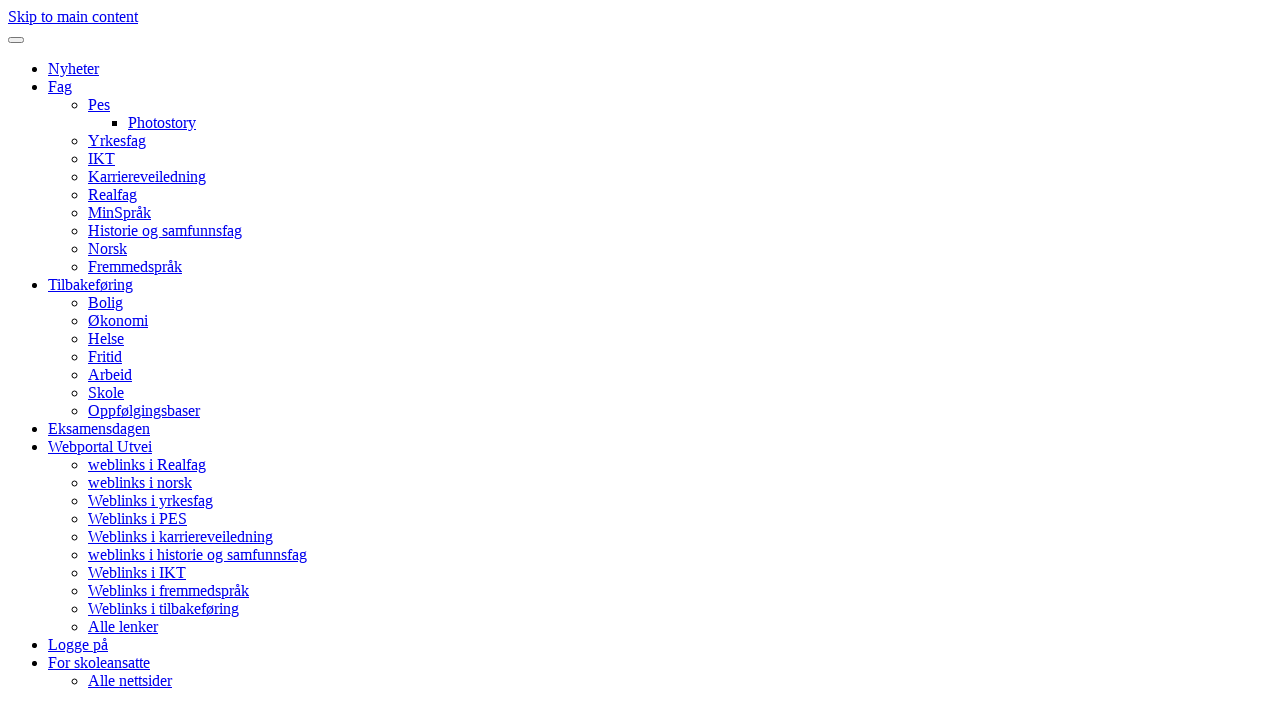

--- FILE ---
content_type: text/html; charset=utf-8
request_url: https://utvei.no/nyheter
body_size: 9553
content:
<!DOCTYPE html>
<html lang="en-gb" dir="ltr">
    <head>
        <meta name="viewport" content="width=device-width, initial-scale=1">
        <link rel="icon" href="/templates/yootheme/packages/theme-joomla/assets/images/favicon.png" sizes="any">
                <link rel="apple-touch-icon" href="/templates/yootheme/packages/theme-joomla/assets/images/apple-touch-icon.png">
        <meta charset="utf-8">
	<meta name="description" content="Utvei Portal for opplæring i kriminalomsorgen">
	<meta name="generator" content="Joomla! - Open Source Content Management">
	<title>Utvei - Nyheter</title>
	<link href="/nyheter?format=feed&amp;type=rss" rel="alternate" type="application/rss+xml" title="Utvei - Nyheter">
	<link href="/nyheter?format=feed&amp;type=atom" rel="alternate" type="application/atom+xml" title="Utvei - Nyheter">
	<link href="/favicon.ico" rel="icon" type="image/vnd.microsoft.icon">
<link href="/media/vendor/joomla-custom-elements/css/joomla-alert.min.css?0.4.1" rel="stylesheet">
	<link href="/media/system/css/joomla-fontawesome.min.css?4.5.33" rel="preload" as="style" onload="this.onload=null;this.rel='stylesheet'">
	<link href="/templates/yootheme/css/theme.21.css?1767775958" rel="stylesheet">
<script type="application/json" class="joomla-script-options new">{"joomla.jtext":{"ERROR":"Error","MESSAGE":"Message","NOTICE":"Notice","WARNING":"Warning","JCLOSE":"Close","JOK":"OK","JOPEN":"Open"},"system.paths":{"root":"","rootFull":"https:\/\/utvei.no\/","base":"","baseFull":"https:\/\/utvei.no\/"},"csrf.token":"8cb6296bad316fa1e67a90e6ae9b7bca"}</script>
	<script src="/media/system/js/core.min.js?a3d8f8"></script>
	<script src="/media/system/js/messages.min.js?9a4811" type="module"></script>
	<script src="/templates/yootheme/vendor/assets/uikit/dist/js/uikit.min.js?4.5.33"></script>
	<script src="/templates/yootheme/vendor/assets/uikit/dist/js/uikit-icons-horizon.min.js?4.5.33"></script>
	<script src="/templates/yootheme/js/theme.js?4.5.33"></script>
	<script src="/media/com_widgetkit/js/maps.js" defer></script>
	<script>window.yootheme ||= {}; var $theme = yootheme.theme = {"i18n":{"close":{"label":"Close"},"totop":{"label":"Back to top"},"marker":{"label":"Open"},"navbarToggleIcon":{"label":"Open Menu"},"paginationPrevious":{"label":"Previous page"},"paginationNext":{"label":"Next Page"},"searchIcon":{"toggle":"Open Search","submit":"Submit Search"},"slider":{"next":"Next slide","previous":"Previous slide","slideX":"Slide %s","slideLabel":"%s of %s"},"slideshow":{"next":"Next slide","previous":"Previous slide","slideX":"Slide %s","slideLabel":"%s of %s"},"lightboxPanel":{"next":"Next slide","previous":"Previous slide","slideLabel":"%s of %s","close":"Close"}}};</script>

    </head>
    <body class="">

        <div class="uk-hidden-visually uk-notification uk-notification-top-left uk-width-auto">
            <div class="uk-notification-message">
                <a href="#tm-main" class="uk-link-reset">Skip to main content</a>
            </div>
        </div>

        
        
        <div class="tm-page">

                        


<header class="tm-header-mobile uk-hidden@m">


    
        <div class="uk-navbar-container">

            <div class="uk-container uk-container-expand">
                <nav class="uk-navbar" uk-navbar="{&quot;align&quot;:&quot;left&quot;,&quot;container&quot;:&quot;.tm-header-mobile&quot;,&quot;boundary&quot;:&quot;.tm-header-mobile .uk-navbar-container&quot;}">

                    
                    
                                        <div class="uk-navbar-right">

                                                    
                        
                                                    <a uk-toggle href="#tm-dialog-mobile" class="uk-navbar-toggle">

        
        <div uk-navbar-toggle-icon></div>

        
    </a>
                        
                    </div>
                    
                </nav>
            </div>

        </div>

    



        <div id="tm-dialog-mobile" uk-offcanvas="container: true; overlay: true" mode="slide" flip>
        <div class="uk-offcanvas-bar uk-flex uk-flex-column">

                        <button class="uk-offcanvas-close uk-close-large" type="button" uk-close uk-toggle="cls: uk-close-large; mode: media; media: @s"></button>
            
                        <div class="uk-margin-auto-bottom">
                
<div class="uk-panel" id="module-menu-dialog-mobile">

    
    
<ul class="uk-nav uk-nav-default">
    
	<li class="item-118 uk-active"><a href="/nyheter">Nyheter</a></li>
	<li class="item-101 uk-parent"><a href="/">Fag</a>
	<ul class="uk-nav-sub">

		<li class="item-104 uk-parent"><a href="/fag/pes">Pes</a>
		<ul>

			<li class="item-125"><a href="/fag/pes/photostory">Photostory</a></li></ul></li>
		<li class="item-105"><a href="/fag/yrk">Yrkesfag</a></li>
		<li class="item-106"><a href="/fag/ikt">IKT</a></li>
		<li class="item-107"><a href="/fag/karriereveiledning">Karriereveiledning</a></li>
		<li class="item-109"><a href="/fag/real">Realfag</a></li>
		<li class="item-110"><a href="/fag/minsprak">MinSpråk</a></li>
		<li class="item-111"><a href="/fag/hist-samf">Historie og samfunnsfag</a></li>
		<li class="item-394"><a href="/fag/norsk">Norsk</a></li>
		<li class="item-395"><a href="/fag/fremmedsprak">Fremmedspråk</a></li></ul></li>
	<li class="item-102 uk-parent"><a href="/tilbakeforing">Tilbakeføring</a>
	<ul class="uk-nav-sub">

		<li class="item-112"><a href="/tilbakeforing/bolig">Bolig</a></li>
		<li class="item-113"><a href="/tilbakeforing/okonomi">Økonomi</a></li>
		<li class="item-114"><a href="/tilbakeforing/helse">Helse</a></li>
		<li class="item-115"><a href="/tilbakeforing/fritid">Fritid</a></li>
		<li class="item-116"><a href="/tilbakeforing/arbeid">Arbeid</a></li>
		<li class="item-117"><a href="/tilbakeforing/skole">Skole</a></li>
		<li class="item-237"><a href="/tilbakeforing/oppfolgingsbaser">Oppfølgingsbaser</a></li></ul></li>
	<li class="item-738"><a href="/eksamensdagen">Eksamensdagen</a></li>
	<li class="item-542 uk-parent"><a href="/digital-skole">Webportal Utvei</a>
	<ul class="uk-nav-sub">

		<li class="item-793"><a href="/digital-skole/weblinks-i-realfag?types[0]=20" target="_blank">weblinks i Realfag</a></li>
		<li class="item-794"><a href="/digital-skole/weblinks-i-norsk?types[0]=18">weblinks i norsk</a></li>
		<li class="item-795"><a href="/digital-skole/weblinks-i-yrkesfag?types[0]=18">Weblinks i yrkesfag</a></li>
		<li class="item-796"><a href="/digital-skole/weblinks-i-pes?types[0]=18">Weblinks i PES</a></li>
		<li class="item-797"><a href="/digital-skole/weblinks-i-karriereveiledning?types[0]=18">Weblinks i karriereveiledning</a></li>
		<li class="item-798"><a href="/digital-skole/weblinks-i-historie-og-samfunnsfag?types[0]=18">weblinks i historie og samfunnsfag</a></li>
		<li class="item-799"><a href="/digital-skole/weblinks-i-ikt?types[0]=18">Weblinks i IKT</a></li>
		<li class="item-800"><a href="/digital-skole/weblinks-i-fremmedsprak?types[0]=18">Weblinks i fremmedspråk</a></li>
		<li class="item-801"><a href="/digital-skole/weblinks-i-tilbakeforing?types[0]=18">Weblinks i tilbakeføring</a></li>
		<li class="item-752"><a href="/digital-skole/lenker" target="_blank">Alle lenker</a></li></ul></li>
	<li class="item-544"><a href="/logge-pa">Logge på</a></li>
	<li class="item-103 uk-parent"><a href="/skoleansatte">For skoleansatte</a>
	<ul class="uk-nav-sub">

		<li class="item-787"><a href="/skoleansatte/alle-nettsider">Alle nettsider</a></li></ul></li></ul>

</div>

            </div>
            
            
        </div>
    </div>
    
    
    

</header>




<header class="tm-header uk-visible@m">



    
        <div class="uk-navbar-container">

            <div class="uk-container">
                <nav class="uk-navbar" uk-navbar="{&quot;align&quot;:&quot;left&quot;,&quot;container&quot;:&quot;.tm-header&quot;,&quot;boundary&quot;:&quot;.tm-header .uk-navbar-container&quot;}">

                                        <div class="uk-navbar-left ">

                                                    
<div class="uk-navbar-item" id="module-103">

    
    
<div class="uk-margin-remove-last-child custom" ><p><a href="https://utvei.no/"><img src="/images/utvei_logo.png" alt=""></a></p></div>

</div>

                        
                        
                        
                    </div>
                    
                    
                                        <div class="uk-navbar-right">

                                                    
<ul class="uk-navbar-nav">
    
	<li class="item-118 uk-active"><a href="/nyheter">Nyheter</a></li>
	<li class="item-101 uk-parent"><a href="/">Fag</a>
	<div class="uk-drop uk-navbar-dropdown"><div><ul class="uk-nav uk-navbar-dropdown-nav">

		<li class="item-104 uk-parent"><a href="/fag/pes">Pes</a>
		<ul class="uk-nav-sub">

			<li class="item-125"><a href="/fag/pes/photostory">Photostory</a></li></ul></li>
		<li class="item-105"><a href="/fag/yrk">Yrkesfag</a></li>
		<li class="item-106"><a href="/fag/ikt">IKT</a></li>
		<li class="item-107"><a href="/fag/karriereveiledning">Karriereveiledning</a></li>
		<li class="item-109"><a href="/fag/real">Realfag</a></li>
		<li class="item-110"><a href="/fag/minsprak">MinSpråk</a></li>
		<li class="item-111"><a href="/fag/hist-samf">Historie og samfunnsfag</a></li>
		<li class="item-394"><a href="/fag/norsk">Norsk</a></li>
		<li class="item-395"><a href="/fag/fremmedsprak">Fremmedspråk</a></li></ul></div></div></li>
	<li class="item-102 uk-parent"><a href="/tilbakeforing">Tilbakeføring</a>
	<div class="uk-drop uk-navbar-dropdown"><div><ul class="uk-nav uk-navbar-dropdown-nav">

		<li class="item-112"><a href="/tilbakeforing/bolig">Bolig</a></li>
		<li class="item-113"><a href="/tilbakeforing/okonomi">Økonomi</a></li>
		<li class="item-114"><a href="/tilbakeforing/helse">Helse</a></li>
		<li class="item-115"><a href="/tilbakeforing/fritid">Fritid</a></li>
		<li class="item-116"><a href="/tilbakeforing/arbeid">Arbeid</a></li>
		<li class="item-117"><a href="/tilbakeforing/skole">Skole</a></li>
		<li class="item-237"><a href="/tilbakeforing/oppfolgingsbaser">Oppfølgingsbaser</a></li></ul></div></div></li>
	<li class="item-738"><a href="/eksamensdagen">Eksamensdagen</a></li>
	<li class="item-542 uk-parent"><a href="/digital-skole">Webportal Utvei</a>
	<div class="uk-drop uk-navbar-dropdown"><div><ul class="uk-nav uk-navbar-dropdown-nav">

		<li class="item-793"><a href="/digital-skole/weblinks-i-realfag?types[0]=20" target="_blank">weblinks i Realfag</a></li>
		<li class="item-794"><a href="/digital-skole/weblinks-i-norsk?types[0]=18">weblinks i norsk</a></li>
		<li class="item-795"><a href="/digital-skole/weblinks-i-yrkesfag?types[0]=18">Weblinks i yrkesfag</a></li>
		<li class="item-796"><a href="/digital-skole/weblinks-i-pes?types[0]=18">Weblinks i PES</a></li>
		<li class="item-797"><a href="/digital-skole/weblinks-i-karriereveiledning?types[0]=18">Weblinks i karriereveiledning</a></li>
		<li class="item-798"><a href="/digital-skole/weblinks-i-historie-og-samfunnsfag?types[0]=18">weblinks i historie og samfunnsfag</a></li>
		<li class="item-799"><a href="/digital-skole/weblinks-i-ikt?types[0]=18">Weblinks i IKT</a></li>
		<li class="item-800"><a href="/digital-skole/weblinks-i-fremmedsprak?types[0]=18">Weblinks i fremmedspråk</a></li>
		<li class="item-801"><a href="/digital-skole/weblinks-i-tilbakeforing?types[0]=18">Weblinks i tilbakeføring</a></li>
		<li class="item-752"><a href="/digital-skole/lenker" target="_blank">Alle lenker</a></li></ul></div></div></li>
	<li class="item-544"><a href="/logge-pa">Logge på</a></li>
	<li class="item-103 uk-parent"><a href="/skoleansatte">For skoleansatte</a>
	<div class="uk-drop uk-navbar-dropdown"><div><ul class="uk-nav uk-navbar-dropdown-nav">

		<li class="item-787"><a href="/skoleansatte/alle-nettsider">Alle nettsider</a></li></ul></div></div></li></ul>

                        
                                                    
                        
                    </div>
                    
                </nav>
            </div>

        </div>

    







</header>

            
            

            <main id="tm-main"  class="tm-main uk-section uk-section-default" uk-height-viewport="expand: true">

                                <div class="uk-container">

                    
                            
                
                <div id="system-message-container" aria-live="polite"></div>

                <div  uk-grid class="uk-child-width-1-2@m">
                <div>
<article id="article-42" class="uk-article" data-permalink="https://utvei.no/skoleansatte/alle-nettsider" typeof="Article" vocab="https://schema.org/">

    <meta property="name" content="">
    <meta property="author" typeof="Person" content="Bent Dahle Hansen">
    <meta property="dateModified" content="2025-12-18T12:09:48+01:00">
    <meta property="datePublished" content="2025-10-15T11:02:12+02:00">
    <meta class="uk-margin-remove-adjacent" property="articleSection" content="Nyheter">

            
    
                        
        
        
        
        
        
                <div  class="uk-margin-medium-top" property="text">

            
                            <h3>Alle nettsider weblinks overskrift</h3>
<p>Her kommer en rask liste over alle tilrettelagte nettsider</p>
<p>
<ul class="uk-list uk-list-divider ">


    <li>

        
            
                <h3 class="uk-margin-remove"></h3>
            
        
    </li>


    <li>

                <a class="uk-display-block uk-link-muted" href="https://utvei.no/digital-skole/lenker">
        
                        <div class="uk-flex uk-flex-middle">
                <div class="uk-margin-right">
                    <img src="/images/ND.jpg" alt="Weblinks">                </div>
                <div class="uk-flex-1">
            
                <h3 class="uk-margin-remove">Weblinks</h3>
                            </div>
            </div>
            
                </a>
        
    </li>


</ul>
</p>
<p><ul class="weblinks">
        <li><div class="d-flex flex-wrap">
 <div class="col flex-sm-grow-1">
        <a href="https://www.agendaweb.org/" rel="follow">Agendaweb  </a>  </div>
        <div class="col flex-sm-grow-1"></div>             <div class="col  flex-sm-grow-1">
            <span class="badge bg-info float-md-end">367 Hits</span>
      </div>
                </div>
 </li>
            <li><div class="d-flex flex-wrap">
 <div class="col flex-sm-grow-1">
        <a href="https://www.arbeiderpartiet.no/" rel="follow">Arbeiderpartiet</a>  </div>
        <div class="col flex-sm-grow-1"></div>             <div class="col  flex-sm-grow-1">
            <span class="badge bg-info float-md-end">0 Hits</span>
      </div>
                </div>
 </li>
            <li><div class="d-flex flex-wrap">
 <div class="col flex-sm-grow-1">
        <a href="https://arbeidsplassen.nav.no/" rel="follow">Arbeidsplassen </a>  </div>
        <div class="col flex-sm-grow-1"></div>             <div class="col  flex-sm-grow-1">
            <span class="badge bg-info float-md-end">79 Hits</span>
      </div>
                </div>
 </li>
            <li><div class="d-flex flex-wrap">
 <div class="col flex-sm-grow-1">
        <a href="https://www.at.no/" rel="follow">AT</a>  </div>
        <div class="col flex-sm-grow-1"></div>             <div class="col  flex-sm-grow-1">
            <span class="badge bg-info float-md-end">375 Hits</span>
      </div>
                </div>
 </li>
            <li><div class="d-flex flex-wrap">
 <div class="col flex-sm-grow-1">
        <a href="https://app.bilfag.no/" rel="follow">Bilfag</a>  </div>
        <div class="col flex-sm-grow-1"></div>             <div class="col  flex-sm-grow-1">
            <span class="badge bg-info float-md-end">315 Hits</span>
      </div>
                </div>
 </li>
            <li><div class="d-flex flex-wrap">
 <div class="col flex-sm-grow-1">
        <a href="https://www.bioteknologiradet.no/" rel="follow">Bioteknologirådet</a>  </div>
        <div class="col flex-sm-grow-1"></div>             <div class="col  flex-sm-grow-1">
            <span class="badge bg-info float-md-end">57 Hits</span>
      </div>
                </div>
 </li>
            <li><div class="d-flex flex-wrap">
 <div class="col flex-sm-grow-1">
        <a href="https://www.britannica.com/" rel="follow">Britannica</a>  </div>
        <div class="col flex-sm-grow-1"></div>             <div class="col  flex-sm-grow-1">
            <span class="badge bg-info float-md-end">56 Hits</span>
      </div>
                </div>
 </li>
            <li><div class="d-flex flex-wrap">
 <div class="col flex-sm-grow-1">
        <a href="https://www.byggforsk.no" rel="follow">Byggforsk</a>  </div>
        <div class="col flex-sm-grow-1"></div>             <div class="col  flex-sm-grow-1">
            <span class="badge bg-info float-md-end">67 Hits</span>
      </div>
                </div>
 </li>
            <li><div class="d-flex flex-wrap">
 <div class="col flex-sm-grow-1">
        <a href="https://www.cambridgeenglish.org/learning-english/index.htm" rel="follow">Cambridge Dictionary</a>  </div>
        <div class="col flex-sm-grow-1"></div>             <div class="col  flex-sm-grow-1">
            <span class="badge bg-info float-md-end">94 Hits</span>
      </div>
                </div>
 </li>
            <li><div class="d-flex flex-wrap">
 <div class="col flex-sm-grow-1">
        <a href="https://campus.inkrement.no/b/SelfStudy" rel="follow">Campus Increment</a>  </div>
        <div class="col flex-sm-grow-1"></div>             <div class="col  flex-sm-grow-1">
            <span class="badge bg-info float-md-end">55 Hits</span>
      </div>
                </div>
 </li>
            <li><div class="d-flex flex-wrap">
 <div class="col flex-sm-grow-1">
        <a href="https://www.chordie.com/" rel="follow">Chordie</a>  </div>
        <div class="col flex-sm-grow-1"></div>             <div class="col  flex-sm-grow-1">
            <span class="badge bg-info float-md-end">54 Hits</span>
      </div>
                </div>
 </li>
            <li><div class="d-flex flex-wrap">
 <div class="col flex-sm-grow-1">
        <a href="https://www.coop.no/" rel="follow">Coop</a>  </div>
        <div class="col flex-sm-grow-1"></div>             <div class="col  flex-sm-grow-1">
            <span class="badge bg-info float-md-end">194 Hits</span>
      </div>
                </div>
 </li>
            <li><div class="d-flex flex-wrap">
 <div class="col flex-sm-grow-1">
        <a href="https://www.datatilsynet.no/" rel="follow">Datatilsynet</a>  </div>
        <div class="col flex-sm-grow-1"></div>             <div class="col  flex-sm-grow-1">
            <span class="badge bg-info float-md-end">80 Hits</span>
      </div>
                </div>
 </li>
            <li><div class="d-flex flex-wrap">
 <div class="col flex-sm-grow-1">
        <a href="https://dfo.no/" rel="follow">DFØ - Direktorat for forvaltning og økonomistyring</a>  </div>
        <div class="col flex-sm-grow-1"></div>             <div class="col  flex-sm-grow-1">
            <span class="badge bg-info float-md-end">436 Hits</span>
      </div>
                </div>
 </li>
            <li><div class="d-flex flex-wrap">
 <div class="col flex-sm-grow-1">
        <a href="https://www.dibk.no/" rel="follow">Direktoratet for byggkvalitet</a>  </div>
        <div class="col flex-sm-grow-1"></div>             <div class="col  flex-sm-grow-1">
            <span class="badge bg-info float-md-end">51 Hits</span>
      </div>
                </div>
 </li>
            <li><div class="d-flex flex-wrap">
 <div class="col flex-sm-grow-1">
        <a href="https://www.dsb.no/" rel="follow">Direktoratet for samfunnssikkerhet og beredskap</a>  </div>
        <div class="col flex-sm-grow-1"></div>             <div class="col  flex-sm-grow-1">
            <span class="badge bg-info float-md-end">53 Hits</span>
      </div>
                </div>
 </li>
            <li><div class="d-flex flex-wrap">
 <div class="col flex-sm-grow-1">
        <a href="https://distriktssenteret.no/" rel="follow">Distriktssenteret</a>  </div>
        <div class="col flex-sm-grow-1"></div>             <div class="col  flex-sm-grow-1">
            <span class="badge bg-info float-md-end">61 Hits</span>
      </div>
                </div>
 </li>
            <li><div class="d-flex flex-wrap">
 <div class="col flex-sm-grow-1">
        <a href="https://www.duolingo.com/" rel="follow">Duolingo (Uten pålogging)</a>  </div>
        <div class="col flex-sm-grow-1"></div>             <div class="col  flex-sm-grow-1">
            <span class="badge bg-info float-md-end">50 Hits</span>
      </div>
                </div>
 </li>
            <li><div class="d-flex flex-wrap">
 <div class="col flex-sm-grow-1">
        <a href="https://eduteach.es/" rel="follow">Eduteach</a>  </div>
        <div class="col flex-sm-grow-1"></div>             <div class="col  flex-sm-grow-1">
            <span class="badge bg-info float-md-end">50 Hits</span>
      </div>
                </div>
 </li>
            <li><div class="d-flex flex-wrap">
 <div class="col flex-sm-grow-1">
        <a href="https://www.elevkanalen.no/" rel="follow">Elevkanalen</a>  </div>
        <div class="col flex-sm-grow-1"></div>             <div class="col  flex-sm-grow-1">
            <span class="badge bg-info float-md-end">134 Hits</span>
      </div>
                </div>
 </li>
            <li><div class="d-flex flex-wrap">
 <div class="col flex-sm-grow-1">
        <a href="https://englishforeveryone.org/" rel="follow">English for everyone</a>  </div>
        <div class="col flex-sm-grow-1"></div>             <div class="col  flex-sm-grow-1">
            <span class="badge bg-info float-md-end">106 Hits</span>
      </div>
                </div>
 </li>
            <li><div class="d-flex flex-wrap">
 <div class="col flex-sm-grow-1">
        <a href="https://www.englishpage.com/" rel="follow">EnglishPage</a>  </div>
        <div class="col flex-sm-grow-1"></div>             <div class="col  flex-sm-grow-1">
            <span class="badge bg-info float-md-end">100 Hits</span>
      </div>
                </div>
 </li>
            <li><div class="d-flex flex-wrap">
 <div class="col flex-sm-grow-1">
        <a href="https://www.faktisk.no/" rel="follow">Faktisk</a>  </div>
        <div class="col flex-sm-grow-1"></div>             <div class="col  flex-sm-grow-1">
            <span class="badge bg-info float-md-end">45 Hits</span>
      </div>
                </div>
 </li>
            <li><div class="d-flex flex-wrap">
 <div class="col flex-sm-grow-1">
        <a href="https://www.felleskatalogen.no/" rel="follow">Felleskatalogen</a>  </div>
        <div class="col flex-sm-grow-1"></div>             <div class="col  flex-sm-grow-1">
            <span class="badge bg-info float-md-end">127 Hits</span>
      </div>
                </div>
 </li>
            <li><div class="d-flex flex-wrap">
 <div class="col flex-sm-grow-1">
        <a href="https://www.fn.no/" rel="follow">FN</a>  </div>
        <div class="col flex-sm-grow-1"></div>             <div class="col  flex-sm-grow-1">
            <span class="badge bg-info float-md-end">155 Hits</span>
      </div>
                </div>
 </li>
            <li><div class="d-flex flex-wrap">
 <div class="col flex-sm-grow-1">
        <a href="https://www.fhi.no/" rel="follow">Folkehelseinstituttet (FHI)</a>  </div>
        <div class="col flex-sm-grow-1"></div>             <div class="col  flex-sm-grow-1">
            <span class="badge bg-info float-md-end">44 Hits</span>
      </div>
                </div>
 </li>
            <li><div class="d-flex flex-wrap">
 <div class="col flex-sm-grow-1">
        <a href="https://www.folketsparti.no/" rel="follow">Folkets Parti</a>  </div>
        <div class="col flex-sm-grow-1"></div>             <div class="col  flex-sm-grow-1">
            <span class="badge bg-info float-md-end">0 Hits</span>
      </div>
                </div>
 </li>
            <li><div class="d-flex flex-wrap">
 <div class="col flex-sm-grow-1">
        <a href="https://www.forbrukertilsynet.no/" rel="follow">Forbrukertilsynet</a>  </div>
        <div class="col flex-sm-grow-1"></div>             <div class="col  flex-sm-grow-1">
            <span class="badge bg-info float-md-end">44 Hits</span>
      </div>
                </div>
 </li>
            <li><div class="d-flex flex-wrap">
 <div class="col flex-sm-grow-1">
        <a href="https://forskning.no/" rel="follow">Forskning.no</a>  </div>
        <div class="col flex-sm-grow-1"></div>             <div class="col  flex-sm-grow-1">
            <span class="badge bg-info float-md-end">61 Hits</span>
      </div>
                </div>
 </li>
            <li><div class="d-flex flex-wrap">
 <div class="col flex-sm-grow-1">
        <a href="https://www.ffi.no/" rel="follow">Forsvarets forskningsinstitutt FFI</a>  </div>
        <div class="col flex-sm-grow-1"></div>             <div class="col  flex-sm-grow-1">
            <span class="badge bg-info float-md-end">69 Hits</span>
      </div>
                </div>
 </li>
            <li><div class="d-flex flex-wrap">
 <div class="col flex-sm-grow-1">
        <a href="https://www.frp.no/" rel="follow">Fremskrittspartiet</a>  </div>
        <div class="col flex-sm-grow-1"></div>             <div class="col  flex-sm-grow-1">
            <span class="badge bg-info float-md-end">0 Hits</span>
      </div>
                </div>
 </li>
            <li><div class="d-flex flex-wrap">
 <div class="col flex-sm-grow-1">
        <a href="https://www.friidrett.no/" rel="follow">Friidrett</a>  </div>
        <div class="col flex-sm-grow-1"></div>             <div class="col  flex-sm-grow-1">
            <span class="badge bg-info float-md-end">165 Hits</span>
      </div>
                </div>
 </li>
            <li><div class="d-flex flex-wrap">
 <div class="col flex-sm-grow-1">
        <a href="https://www.gapminder.org/" rel="follow">Gapminder</a>  </div>
        <div class="col flex-sm-grow-1"></div>             <div class="col  flex-sm-grow-1">
            <span class="badge bg-info float-md-end">54 Hits</span>
      </div>
                </div>
 </li>
            <li><div class="d-flex flex-wrap">
 <div class="col flex-sm-grow-1">
        <a href="https://www.geogebra.org/" rel="follow">Geogebra</a>  </div>
        <div class="col flex-sm-grow-1"></div>             <div class="col  flex-sm-grow-1">
            <span class="badge bg-info float-md-end">47 Hits</span>
      </div>
                </div>
 </li>
            <li><div class="d-flex flex-wrap">
 <div class="col flex-sm-grow-1">
        <a href="https://gladkokken.no/" rel="follow">Gladkokken</a>  </div>
        <div class="col flex-sm-grow-1"></div>             <div class="col  flex-sm-grow-1">
            <span class="badge bg-info float-md-end">342 Hits</span>
      </div>
                </div>
 </li>
            <li><div class="d-flex flex-wrap">
 <div class="col flex-sm-grow-1">
        <a href="https://translate.google.com/" rel="follow">Google translate</a>  </div>
        <div class="col flex-sm-grow-1"></div>             <div class="col  flex-sm-grow-1">
            <span class="badge bg-info float-md-end">43 Hits</span>
      </div>
                </div>
 </li>
            <li><div class="d-flex flex-wrap">
 <div class="col flex-sm-grow-1">
        <a href="https://www.gronnefolk.no/" rel="follow">Grønne folk</a>  </div>
        <div class="col flex-sm-grow-1"></div>             <div class="col  flex-sm-grow-1">
            <span class="badge bg-info float-md-end">61 Hits</span>
      </div>
                </div>
 </li>
            <li><div class="d-flex flex-wrap">
 <div class="col flex-sm-grow-1">
        <a href="https://www.gruble.net/" rel="follow">Gruble</a>  </div>
        <div class="col flex-sm-grow-1"></div>             <div class="col  flex-sm-grow-1">
            <span class="badge bg-info float-md-end">45 Hits</span>
      </div>
                </div>
 </li>
            <li><div class="d-flex flex-wrap">
 <div class="col flex-sm-grow-1">
        <a href="https://www.helsedirektoratet.no/" rel="follow">Helsedirektoratet</a>  </div>
        <div class="col flex-sm-grow-1"></div>             <div class="col  flex-sm-grow-1">
            <span class="badge bg-info float-md-end">47 Hits</span>
      </div>
                </div>
 </li>
            <li><div class="d-flex flex-wrap">
 <div class="col flex-sm-grow-1">
        <a href="https://hkdir.no/" rel="follow">Hkdir - Grunnleggende ferdigheter</a>  </div>
        <div class="col flex-sm-grow-1"></div>             <div class="col  flex-sm-grow-1">
            <span class="badge bg-info float-md-end">46 Hits</span>
      </div>
                </div>
 </li>
            <li><div class="d-flex flex-wrap">
 <div class="col flex-sm-grow-1">
        <a href="https://hoyre.no/" rel="follow">Høyre</a>  </div>
        <div class="col flex-sm-grow-1"></div>             <div class="col  flex-sm-grow-1">
            <span class="badge bg-info float-md-end">0 Hits</span>
      </div>
                </div>
 </li>
            <li><div class="d-flex flex-wrap">
 <div class="col flex-sm-grow-1">
        <a href="https://www.husbanken.no/" rel="follow">Husbanken</a>  </div>
        <div class="col flex-sm-grow-1"></div>             <div class="col  flex-sm-grow-1">
            <span class="badge bg-info float-md-end">48 Hits</span>
      </div>
                </div>
 </li>
            <li><div class="d-flex flex-wrap">
 <div class="col flex-sm-grow-1">
        <a href="https://illvit.no/" rel="follow">Illustrert Vitenskap</a>  </div>
        <div class="col flex-sm-grow-1"></div>             <div class="col  flex-sm-grow-1">
            <span class="badge bg-info float-md-end">42 Hits</span>
      </div>
                </div>
 </li>
            <li><div class="d-flex flex-wrap">
 <div class="col flex-sm-grow-1">
        <a href="https://www.innovasjonnorge.no/" rel="follow">Innovasjon Norge</a>  </div>
        <div class="col flex-sm-grow-1"></div>             <div class="col  flex-sm-grow-1">
            <span class="badge bg-info float-md-end">41 Hits</span>
      </div>
                </div>
 </li>
            <li><div class="d-flex flex-wrap">
 <div class="col flex-sm-grow-1">
        <a href="https://www.imdi.no/" rel="follow">Integrerings- og mangfoldsdirektoratet</a>  </div>
        <div class="col flex-sm-grow-1"></div>             <div class="col  flex-sm-grow-1">
            <span class="badge bg-info float-md-end">52 Hits</span>
      </div>
                </div>
 </li>
            <li><div class="d-flex flex-wrap">
 <div class="col flex-sm-grow-1">
        <a href="https://iep.utm.edu/" rel="follow">Internet Encyclopedia of Philosophy, IEP</a>  </div>
        <div class="col flex-sm-grow-1"></div>             <div class="col  flex-sm-grow-1">
            <span class="badge bg-info float-md-end">41 Hits</span>
      </div>
                </div>
 </li>
            <li><div class="d-flex flex-wrap">
 <div class="col flex-sm-grow-1">
        <a href="https://islex.arnastofnun.is/" rel="follow">Islex</a>  </div>
        <div class="col flex-sm-grow-1"></div>             <div class="col  flex-sm-grow-1">
            <span class="badge bg-info float-md-end">42 Hits</span>
      </div>
                </div>
 </li>
            <li><div class="d-flex flex-wrap">
 <div class="col flex-sm-grow-1">
        <a href="https://www.karriereveiledning.no/" rel="follow">Karriereveiledning</a>  </div>
        <div class="col flex-sm-grow-1"></div>             <div class="col  flex-sm-grow-1">
            <span class="badge bg-info float-md-end">72 Hits</span>
      </div>
                </div>
 </li>
            <li><div class="d-flex flex-wrap">
 <div class="col flex-sm-grow-1">
        <a href="https://kildekompasset.no/" rel="follow">Kildekompasset </a>  </div>
        <div class="col flex-sm-grow-1"></div>             <div class="col  flex-sm-grow-1">
            <span class="badge bg-info float-md-end">16 Hits</span>
      </div>
                </div>
 </li>
            <li><div class="d-flex flex-wrap">
 <div class="col flex-sm-grow-1">
        <a href="https://www.klartale.no/" rel="follow">Klar tale</a>  </div>
        <div class="col flex-sm-grow-1"></div>             <div class="col  flex-sm-grow-1">
            <span class="badge bg-info float-md-end">16 Hits</span>
      </div>
                </div>
 </li>
            <li><div class="d-flex flex-wrap">
 <div class="col flex-sm-grow-1">
        <a href="https://www.kostholdsplanleggeren.no/" rel="follow">Kostholdsplanleggeren</a>  </div>
        <div class="col flex-sm-grow-1"></div>             <div class="col  flex-sm-grow-1">
            <span class="badge bg-info float-md-end">18 Hits</span>
      </div>
                </div>
 </li>
            <li><div class="d-flex flex-wrap">
 <div class="col flex-sm-grow-1">
        <a href="https://krf.no/" rel="follow">Kristelig Folkeparti</a>  </div>
        <div class="col flex-sm-grow-1"></div>             <div class="col  flex-sm-grow-1">
            <span class="badge bg-info float-md-end">0 Hits</span>
      </div>
                </div>
 </li>
            <li><div class="d-flex flex-wrap">
 <div class="col flex-sm-grow-1">
        <a href="https://krom.no" rel="follow">Krom - Norsk forening for Kriminalreform</a>  </div>
        <div class="col flex-sm-grow-1"></div>             <div class="col  flex-sm-grow-1">
            <span class="badge bg-info float-md-end">18 Hits</span>
      </div>
                </div>
 </li>
            <li><div class="d-flex flex-wrap">
 <div class="col flex-sm-grow-1">
        <a href="https://kystradio.e-learning.no/c/webexam/js/vhf/vhf.html" rel="follow">Kystradio e-Learning</a>  </div>
        <div class="col flex-sm-grow-1"></div>             <div class="col  flex-sm-grow-1">
            <span class="badge bg-info float-md-end">18 Hits</span>
      </div>
                </div>
 </li>
            <li><div class="d-flex flex-wrap">
 <div class="col flex-sm-grow-1">
        <a href="https://lastebil.no/Infobank/Faktabank/Ordliste" rel="follow">Lastebil ordliste</a>  </div>
        <div class="col flex-sm-grow-1"></div>             <div class="col  flex-sm-grow-1">
            <span class="badge bg-info float-md-end">16 Hits</span>
      </div>
                </div>
 </li>
            <li><div class="d-flex flex-wrap">
 <div class="col flex-sm-grow-1">
        <a href="https://dictionnaire.lerobert.com" rel="follow">Le Robert</a>  </div>
        <div class="col flex-sm-grow-1"></div>             <div class="col  flex-sm-grow-1">
            <span class="badge bg-info float-md-end">17 Hits</span>
      </div>
                </div>
 </li>
            <li><div class="d-flex flex-wrap">
 <div class="col flex-sm-grow-1">
        <a href="https://www.ntnu.edu/learnnow" rel="follow">LearnNow 1</a>  </div>
        <div class="col flex-sm-grow-1"></div>             <div class="col  flex-sm-grow-1">
            <span class="badge bg-info float-md-end">20 Hits</span>
      </div>
                </div>
 </li>
            <li><div class="d-flex flex-wrap">
 <div class="col flex-sm-grow-1">
        <a href="https://www.ntnu.edu/learnnow2-hs" rel="follow">LearnNow 2</a>  </div>
        <div class="col flex-sm-grow-1"></div>             <div class="col  flex-sm-grow-1">
            <span class="badge bg-info float-md-end">16 Hits</span>
      </div>
                </div>
 </li>
            <li><div class="d-flex flex-wrap">
 <div class="col flex-sm-grow-1">
        <a href="https://lexin.oslomet.no" rel="follow">LEXIN</a>  </div>
        <div class="col flex-sm-grow-1"></div>             <div class="col  flex-sm-grow-1">
            <span class="badge bg-info float-md-end">17 Hits</span>
      </div>
                </div>
 </li>
            <li><div class="d-flex flex-wrap">
 <div class="col flex-sm-grow-1">
        <a href="https://www.liberalistene.org/" rel="follow">Liberalistene</a>  </div>
        <div class="col flex-sm-grow-1"></div>             <div class="col  flex-sm-grow-1">
            <span class="badge bg-info float-md-end">0 Hits</span>
      </div>
                </div>
 </li>
            <li><div class="d-flex flex-wrap">
 <div class="col flex-sm-grow-1">
        <a href="https://ilmainensanakirja.fi" rel="follow">lmainensanakirja (finsk ordbok)</a>  </div>
        <div class="col flex-sm-grow-1"></div>             <div class="col  flex-sm-grow-1">
            <span class="badge bg-info float-md-end">17 Hits</span>
      </div>
                </div>
 </li>
            <li><div class="d-flex flex-wrap">
 <div class="col flex-sm-grow-1">
        <a href="https://www.loecsen.com/" rel="follow">Loecsen</a>  </div>
        <div class="col flex-sm-grow-1"></div>             <div class="col  flex-sm-grow-1">
            <span class="badge bg-info float-md-end">19 Hits</span>
      </div>
                </div>
 </li>
            <li><div class="d-flex flex-wrap">
 <div class="col flex-sm-grow-1">
        <a href="https://www.matematikk.org/" rel="follow">matematikk.org</a>  </div>
        <div class="col flex-sm-grow-1"></div>             <div class="col  flex-sm-grow-1">
            <span class="badge bg-info float-md-end">19 Hits</span>
      </div>
                </div>
 </li>
            <li><div class="d-flex flex-wrap">
 <div class="col flex-sm-grow-1">
        <a href="https://www.mathway.com/" rel="follow">Mathway</a>  </div>
        <div class="col flex-sm-grow-1"></div>             <div class="col  flex-sm-grow-1">
            <span class="badge bg-info float-md-end">17 Hits</span>
      </div>
                </div>
 </li>
            <li><div class="d-flex flex-wrap">
 <div class="col flex-sm-grow-1">
        <a href="https://www.matvaretabellen.no/" rel="follow">Matvaretabellen</a>  </div>
        <div class="col flex-sm-grow-1"></div>             <div class="col  flex-sm-grow-1">
            <span class="badge bg-info float-md-end">19 Hits</span>
      </div>
                </div>
 </li>
            <li><div class="d-flex flex-wrap">
 <div class="col flex-sm-grow-1">
        <a href="https://www.medietilsynet.no/" rel="follow">Medietilsynet</a>  </div>
        <div class="col flex-sm-grow-1"></div>             <div class="col  flex-sm-grow-1">
            <span class="badge bg-info float-md-end">17 Hits</span>
      </div>
                </div>
 </li>
            <li><div class="d-flex flex-wrap">
 <div class="col flex-sm-grow-1">
        <a href="https://mernorsk.portfolio.no/" rel="follow">Mer norsk B1</a>  </div>
        <div class="col flex-sm-grow-1"></div>             <div class="col  flex-sm-grow-1">
            <span class="badge bg-info float-md-end">19 Hits</span>
      </div>
                </div>
 </li>
            <li><div class="d-flex flex-wrap">
 <div class="col flex-sm-grow-1">
        <a href="https://www.merriam-webster.com" rel="follow">Merriam-Webster</a>  </div>
        <div class="col flex-sm-grow-1"></div>             <div class="col  flex-sm-grow-1">
            <span class="badge bg-info float-md-end">17 Hits</span>
      </div>
                </div>
 </li>
            <li><div class="d-flex flex-wrap">
 <div class="col flex-sm-grow-1">
        <a href="https://makecode.microbit.org/" rel="follow">Microbit</a>  </div>
        <div class="col flex-sm-grow-1"></div>             <div class="col  flex-sm-grow-1">
            <span class="badge bg-info float-md-end">18 Hits</span>
      </div>
                </div>
 </li>
            <li><div class="d-flex flex-wrap">
 <div class="col flex-sm-grow-1">
        <a href="https://www.minetegn.no/Tegnordbok-2016/" rel="follow">Minetegn Tegnordboka</a>  </div>
        <div class="col flex-sm-grow-1"></div>             <div class="col  flex-sm-grow-1">
            <span class="badge bg-info float-md-end">20 Hits</span>
      </div>
                </div>
 </li>
            <li><div class="d-flex flex-wrap">
 <div class="col flex-sm-grow-1">
        <a href="https://www.minstemme.no/" rel="follow">Minstemme </a>  </div>
        <div class="col flex-sm-grow-1"></div>             <div class="col  flex-sm-grow-1">
            <span class="badge bg-info float-md-end">18 Hits</span>
      </div>
                </div>
 </li>
            <li><div class="d-flex flex-wrap">
 <div class="col flex-sm-grow-1">
        <a href="https://morsmal.no/" rel="follow">Morsmål.no</a>  </div>
        <div class="col flex-sm-grow-1"></div>             <div class="col  flex-sm-grow-1">
            <span class="badge bg-info float-md-end">17 Hits</span>
      </div>
                </div>
 </li>
            <li><div class="d-flex flex-wrap">
 <div class="col flex-sm-grow-1">
        <a href="https://naob.no/" rel="follow">NAOB</a>  </div>
        <div class="col flex-sm-grow-1"></div>             <div class="col  flex-sm-grow-1">
            <span class="badge bg-info float-md-end">17 Hits</span>
      </div>
                </div>
 </li>
            <li><div class="d-flex flex-wrap">
 <div class="col flex-sm-grow-1">
        <a href="https://www.nb.no/" rel="follow">Nasjonalbiblioteket</a>  </div>
        <div class="col flex-sm-grow-1"></div>             <div class="col  flex-sm-grow-1">
            <span class="badge bg-info float-md-end">17 Hits</span>
      </div>
                </div>
 </li>
            <li><div class="d-flex flex-wrap">
 <div class="col flex-sm-grow-1">
        <a href="https://www.naturfag.no/" rel="follow">Naturfag</a>  </div>
        <div class="col flex-sm-grow-1"></div>             <div class="col  flex-sm-grow-1">
            <span class="badge bg-info float-md-end">17 Hits</span>
      </div>
                </div>
 </li>
            <li><div class="d-flex flex-wrap">
 <div class="col flex-sm-grow-1">
        <a href="https://www.nav.no/" rel="follow">NAV</a>  </div>
        <div class="col flex-sm-grow-1"></div>             <div class="col  flex-sm-grow-1">
            <span class="badge bg-info float-md-end">19 Hits</span>
      </div>
                </div>
 </li>
            <li><div class="d-flex flex-wrap">
 <div class="col flex-sm-grow-1">
        <a href="https://sanit.oahpa.no/" rel="follow">Neahttadigisánit - Nordsamiske ordbøker</a>  </div>
        <div class="col flex-sm-grow-1"></div>             <div class="col  flex-sm-grow-1">
            <span class="badge bg-info float-md-end">18 Hits</span>
      </div>
                </div>
 </li>
            <li><div class="d-flex flex-wrap">
 <div class="col flex-sm-grow-1">
        <a href="https://www.dnb.no/portalfront/demo/person/nettbank/startsiden.php" rel="follow">Nettbank demo fra DNB</a>  </div>
        <div class="col flex-sm-grow-1"></div>             <div class="col  flex-sm-grow-1">
            <span class="badge bg-info float-md-end">43 Hits</span>
      </div>
                </div>
 </li>
            <li><div class="d-flex flex-wrap">
 <div class="col flex-sm-grow-1">
        <a href="https://nettkunnskap.no/" rel="follow">Nettkunnskap</a>  </div>
        <div class="col flex-sm-grow-1"></div>             <div class="col  flex-sm-grow-1">
            <span class="badge bg-info float-md-end">18 Hits</span>
      </div>
                </div>
 </li>
            <li><div class="d-flex flex-wrap">
 <div class="col flex-sm-grow-1">
        <a href="https://nettvett.no/" rel="follow">Nettvett</a>  </div>
        <div class="col flex-sm-grow-1"></div>             <div class="col  flex-sm-grow-1">
            <span class="badge bg-info float-md-end">20 Hits</span>
      </div>
                </div>
 </li>
            <li><div class="d-flex flex-wrap">
 <div class="col flex-sm-grow-1">
        <a href="https://noetic.org/" rel="follow">Noetic</a>  </div>
        <div class="col flex-sm-grow-1"></div>             <div class="col  flex-sm-grow-1">
            <span class="badge bg-info float-md-end">17 Hits</span>
      </div>
                </div>
 </li>
            <li><div class="d-flex flex-wrap">
 <div class="col flex-sm-grow-1">
        <a href="https://533.davvi.no/" rel="follow">Nordsamisk-norsk ordbok</a>  </div>
        <div class="col flex-sm-grow-1"></div>             <div class="col  flex-sm-grow-1">
            <span class="badge bg-info float-md-end">17 Hits</span>
      </div>
                </div>
 </li>
            <li><div class="d-flex flex-wrap">
 <div class="col flex-sm-grow-1">
        <a href="https://novari.no/" rel="follow">Novari</a>  </div>
        <div class="col flex-sm-grow-1"></div>             <div class="col  flex-sm-grow-1">
            <span class="badge bg-info float-md-end">20 Hits</span>
      </div>
                </div>
 </li>
            <li><div class="d-flex flex-wrap">
 <div class="col flex-sm-grow-1">
        <a href="https://www.nrk.no/" rel="follow">NRK</a>  </div>
        <div class="col flex-sm-grow-1"><p>Nettsiden inneholder også NRK TV og radio</p></div>             <div class="col  flex-sm-grow-1">
            <span class="badge bg-info float-md-end">64 Hits</span>
      </div>
                </div>
 </li>
            <li><div class="d-flex flex-wrap">
 <div class="col flex-sm-grow-1">
        <a href="https://www.nupi.no/skole" rel="follow">Nupi skole</a>  </div>
        <div class="col flex-sm-grow-1"></div>             <div class="col  flex-sm-grow-1">
            <span class="badge bg-info float-md-end">17 Hits</span>
      </div>
                </div>
 </li>
            <li><div class="d-flex flex-wrap">
 <div class="col flex-sm-grow-1">
        <a href="https://www.nve.no/" rel="follow">NVE</a>  </div>
        <div class="col flex-sm-grow-1"></div>             <div class="col  flex-sm-grow-1">
            <span class="badge bg-info float-md-end">17 Hits</span>
      </div>
                </div>
 </li>
            <li><div class="d-flex flex-wrap">
 <div class="col flex-sm-grow-1">
        <a href="https://www.openstreetmap.org/" rel="follow">OpenStreetMap</a>  </div>
        <div class="col flex-sm-grow-1"></div>             <div class="col  flex-sm-grow-1">
            <span class="badge bg-info float-md-end">18 Hits</span>
      </div>
                </div>
 </li>
            <li><div class="d-flex flex-wrap">
 <div class="col flex-sm-grow-1">
        <a href="https://www.powerthesaurus.org/" rel="follow">Ordbok/synonymer powerthesaurus</a>  </div>
        <div class="col flex-sm-grow-1"></div>             <div class="col  flex-sm-grow-1">
            <span class="badge bg-info float-md-end">18 Hits</span>
      </div>
                </div>
 </li>
            <li><div class="d-flex flex-wrap">
 <div class="col flex-sm-grow-1">
        <a href="https://ordbokene.no/" rel="follow">Ordbøkene</a>  </div>
        <div class="col flex-sm-grow-1"></div>             <div class="col  flex-sm-grow-1">
            <span class="badge bg-info float-md-end">17 Hits</span>
      </div>
                </div>
 </li>
            <li><div class="d-flex flex-wrap">
 <div class="col flex-sm-grow-1">
        <a href="https://oria.no/" rel="follow">Oria - portal mot Bibsys</a>  </div>
        <div class="col flex-sm-grow-1"></div>             <div class="col  flex-sm-grow-1">
            <span class="badge bg-info float-md-end">18 Hits</span>
      </div>
                </div>
 </li>
            <li><div class="d-flex flex-wrap">
 <div class="col flex-sm-grow-1">
        <a href="https://plato.stanford.edu/" rel="follow">Plato.stanford</a>  </div>
        <div class="col flex-sm-grow-1"></div>             <div class="col  flex-sm-grow-1">
            <span class="badge bg-info float-md-end">16 Hits</span>
      </div>
                </div>
 </li>
            <li><div class="d-flex flex-wrap">
 <div class="col flex-sm-grow-1">
        <a href="https://www.playalterego.com" rel="follow">Playalterego</a>  </div>
        <div class="col flex-sm-grow-1"></div>             <div class="col  flex-sm-grow-1">
            <span class="badge bg-info float-md-end">18 Hits</span>
      </div>
                </div>
 </li>
            <li><div class="d-flex flex-wrap">
 <div class="col flex-sm-grow-1">
        <a href="https://playspent.org/" rel="follow">Playspent</a>  </div>
        <div class="col flex-sm-grow-1"></div>             <div class="col  flex-sm-grow-1">
            <span class="badge bg-info float-md-end">17 Hits</span>
      </div>
                </div>
 </li>
            <li><div class="d-flex flex-wrap">
 <div class="col flex-sm-grow-1">
        <a href="https://www.politiet.no/" rel="follow">Politiet</a>  </div>
        <div class="col flex-sm-grow-1"></div>             <div class="col  flex-sm-grow-1">
            <span class="badge bg-info float-md-end">17 Hits</span>
      </div>
                </div>
 </li>
            <li><div class="d-flex flex-wrap">
 <div class="col flex-sm-grow-1">
        <a href="https://www.pressreader.com/" rel="follow">PressReader</a>  </div>
        <div class="col flex-sm-grow-1"></div>             <div class="col  flex-sm-grow-1">
            <span class="badge bg-info float-md-end">22 Hits</span>
      </div>
                </div>
 </li>
            <li><div class="d-flex flex-wrap">
 <div class="col flex-sm-grow-1">
        <a href="https://www.programiz.com/python-programming/online-compiler/" rel="follow">Programiz</a>  </div>
        <div class="col flex-sm-grow-1"></div>             <div class="col  flex-sm-grow-1">
            <span class="badge bg-info float-md-end">16 Hits</span>
      </div>
                </div>
 </li>
            <li><div class="d-flex flex-wrap">
 <div class="col flex-sm-grow-1">
        <a href="https://www.pst.no/" rel="follow">PST</a>  </div>
        <div class="col flex-sm-grow-1"></div>             <div class="col  flex-sm-grow-1">
            <span class="badge bg-info float-md-end">15 Hits</span>
      </div>
                </div>
 </li>
            <li><div class="d-flex flex-wrap">
 <div class="col flex-sm-grow-1">
        <a href="https://www.pushwagner.no/" rel="follow">Pushwagner</a>  </div>
        <div class="col flex-sm-grow-1"></div>             <div class="col  flex-sm-grow-1">
            <span class="badge bg-info float-md-end">16 Hits</span>
      </div>
                </div>
 </li>
            <li><div class="d-flex flex-wrap">
 <div class="col flex-sm-grow-1">
        <a href="https://www.regjeringen.no/" rel="follow">Regjeringen</a>  </div>
        <div class="col flex-sm-grow-1"></div>             <div class="col  flex-sm-grow-1">
            <span class="badge bg-info float-md-end">17 Hits</span>
      </div>
                </div>
 </li>
            <li><div class="d-flex flex-wrap">
 <div class="col flex-sm-grow-1">
        <a href="https://www.reklameskolen.no/" rel="follow">Reklameskolen</a>  </div>
        <div class="col flex-sm-grow-1"></div>             <div class="col  flex-sm-grow-1">
            <span class="badge bg-info float-md-end">16 Hits</span>
      </div>
                </div>
 </li>
            <li><div class="d-flex flex-wrap">
 <div class="col flex-sm-grow-1">
        <a href="https://rett24.no/" rel="follow">Rett24</a>  </div>
        <div class="col flex-sm-grow-1"></div>             <div class="col  flex-sm-grow-1">
            <span class="badge bg-info float-md-end">17 Hits</span>
      </div>
                </div>
 </li>
            <li><div class="d-flex flex-wrap">
 <div class="col flex-sm-grow-1">
        <a href="https://rettslaere.fagbokforlaget.no/" rel="follow">Rettslære (Fagbokforlaget)</a>  </div>
        <div class="col flex-sm-grow-1"></div>             <div class="col  flex-sm-grow-1">
            <span class="badge bg-info float-md-end">17 Hits</span>
      </div>
                </div>
 </li>
            <li><div class="d-flex flex-wrap">
 <div class="col flex-sm-grow-1">
        <a href="https://roedt.no/" rel="follow">Rødt</a>  </div>
        <div class="col flex-sm-grow-1"></div>             <div class="col  flex-sm-grow-1">
            <span class="badge bg-info float-md-end">0 Hits</span>
      </div>
                </div>
 </li>
            <li><div class="d-flex flex-wrap">
 <div class="col flex-sm-grow-1">
        <a href="https://www.rus.no/" rel="follow">RUS </a>  </div>
        <div class="col flex-sm-grow-1"></div>             <div class="col  flex-sm-grow-1">
            <span class="badge bg-info float-md-end">17 Hits</span>
      </div>
                </div>
 </li>
            <li><div class="d-flex flex-wrap">
 <div class="col flex-sm-grow-1">
        <a href="https://sametinget.no/" rel="follow">Sametinget</a>  </div>
        <div class="col flex-sm-grow-1"></div>             <div class="col  flex-sm-grow-1">
            <span class="badge bg-info float-md-end">16 Hits</span>
      </div>
                </div>
 </li>
            <li><div class="d-flex flex-wrap">
 <div class="col flex-sm-grow-1">
        <a href="https://www.sanakirja.org/" rel="follow">Sanakirja - Ordbok - Finsk</a>  </div>
        <div class="col flex-sm-grow-1"></div>             <div class="col  flex-sm-grow-1">
            <span class="badge bg-info float-md-end">18 Hits</span>
      </div>
                </div>
 </li>
            <li><div class="d-flex flex-wrap">
 <div class="col flex-sm-grow-1">
        <a href="https://www.senterpartiet.no/" rel="follow">Senterpartiet</a>  </div>
        <div class="col flex-sm-grow-1"></div>             <div class="col  flex-sm-grow-1">
            <span class="badge bg-info float-md-end">0 Hits</span>
      </div>
                </div>
 </li>
            <li><div class="d-flex flex-wrap">
 <div class="col flex-sm-grow-1">
        <a href="https://www.sivilombudet.no/" rel="follow">Sivilombudet</a>  </div>
        <div class="col flex-sm-grow-1"></div>             <div class="col  flex-sm-grow-1">
            <span class="badge bg-info float-md-end">16 Hits</span>
      </div>
                </div>
 </li>
            <li><div class="d-flex flex-wrap">
 <div class="col flex-sm-grow-1">
        <a href="https://www.sdir.no/" rel="follow">Sjøfartsdirektoratet </a>  </div>
        <div class="col flex-sm-grow-1"></div>             <div class="col  flex-sm-grow-1">
            <span class="badge bg-info float-md-end">17 Hits</span>
      </div>
                </div>
 </li>
            <li><div class="d-flex flex-wrap">
 <div class="col flex-sm-grow-1">
        <a href="https://www.skadefri.no" rel="follow">Skadefri</a>  </div>
        <div class="col flex-sm-grow-1"></div>             <div class="col  flex-sm-grow-1">
            <span class="badge bg-info float-md-end">16 Hits</span>
      </div>
                </div>
 </li>
            <li><div class="d-flex flex-wrap">
 <div class="col flex-sm-grow-1">
        <a href="https://news.sky.com/" rel="follow">Sky News</a>  </div>
        <div class="col flex-sm-grow-1"></div>             <div class="col  flex-sm-grow-1">
            <span class="badge bg-info float-md-end">15 Hits</span>
      </div>
                </div>
 </li>
            <li><div class="d-flex flex-wrap">
 <div class="col flex-sm-grow-1">
        <a href="https://www.sv.no/" rel="follow">Sosialistisk venstreparti</a>  </div>
        <div class="col flex-sm-grow-1"></div>             <div class="col  flex-sm-grow-1">
            <span class="badge bg-info float-md-end">0 Hits</span>
      </div>
                </div>
 </li>
            <li><div class="d-flex flex-wrap">
 <div class="col flex-sm-grow-1">
        <a href="https://www.sokogskriv.no/" rel="follow">Søk og skriv</a>  </div>
        <div class="col flex-sm-grow-1"></div>             <div class="col  flex-sm-grow-1">
            <span class="badge bg-info float-md-end">18 Hits</span>
      </div>
                </div>
 </li>
            <li><div class="d-flex flex-wrap">
 <div class="col flex-sm-grow-1">
        <a href="https://baakoeh.oahpa.no/" rel="follow">Sørsamisk-norsk ordbok</a>  </div>
        <div class="col flex-sm-grow-1"></div>             <div class="col  flex-sm-grow-1">
            <span class="badge bg-info float-md-end">14 Hits</span>
      </div>
                </div>
 </li>
            <li><div class="d-flex flex-wrap">
 <div class="col flex-sm-grow-1">
        <a href="https://www.sprakradet.no/" rel="follow">Språkrådet</a>  </div>
        <div class="col flex-sm-grow-1"></div>             <div class="col  flex-sm-grow-1">
            <span class="badge bg-info float-md-end">16 Hits</span>
      </div>
                </div>
 </li>
            <li><div class="d-flex flex-wrap">
 <div class="col flex-sm-grow-1">
        <a href="https://www.ssb.no" rel="follow">Statistisk sentralbyrå</a>  </div>
        <div class="col flex-sm-grow-1"></div>             <div class="col  flex-sm-grow-1">
            <span class="badge bg-info float-md-end">15 Hits</span>
      </div>
                </div>
 </li>
            <li><div class="d-flex flex-wrap">
 <div class="col flex-sm-grow-1">
        <a href="https://www.stortinget.no/" rel="follow">Stortinget</a>  </div>
        <div class="col flex-sm-grow-1"></div>             <div class="col  flex-sm-grow-1">
            <span class="badge bg-info float-md-end">17 Hits</span>
      </div>
                </div>
 </li>
            <li><div class="d-flex flex-wrap">
 <div class="col flex-sm-grow-1">
        <a href="https://www.synonymordboka.no/" rel="follow">Synonymordboka</a>  </div>
        <div class="col flex-sm-grow-1"></div>             <div class="col  flex-sm-grow-1">
            <span class="badge bg-info float-md-end">15 Hits</span>
      </div>
                </div>
 </li>
            <li><div class="d-flex flex-wrap">
 <div class="col flex-sm-grow-1">
        <a href="https://tangorin.com/" rel="follow">Tangorin Japanese Dictionary</a>  </div>
        <div class="col flex-sm-grow-1"></div>             <div class="col  flex-sm-grow-1">
            <span class="badge bg-info float-md-end">16 Hits</span>
      </div>
                </div>
 </li>
            <li><div class="d-flex flex-wrap">
 <div class="col flex-sm-grow-1">
        <a href="https://www.thesaurus.com/" rel="follow">Thesaurus</a>  </div>
        <div class="col flex-sm-grow-1"></div>             <div class="col  flex-sm-grow-1">
            <span class="badge bg-info float-md-end">14 Hits</span>
      </div>
                </div>
 </li>
            <li><div class="d-flex flex-wrap">
 <div class="col flex-sm-grow-1">
        <a href="https://tidvis.no/ein-bit-av-historia/veoya/brageskalen/" rel="follow">Tidvis</a>  </div>
        <div class="col flex-sm-grow-1"></div>             <div class="col  flex-sm-grow-1">
            <span class="badge bg-info float-md-end">14 Hits</span>
      </div>
                </div>
 </li>
            <li><div class="d-flex flex-wrap">
 <div class="col flex-sm-grow-1">
        <a href="https://xn--tilbakefring-2jb.no" rel="follow">Tilbakeføring </a>  </div>
        <div class="col flex-sm-grow-1"></div>             <div class="col  flex-sm-grow-1">
            <span class="badge bg-info float-md-end">19 Hits</span>
      </div>
                </div>
 </li>
            <li><div class="d-flex flex-wrap">
 <div class="col flex-sm-grow-1">
        <a href="https://www.tine.no/" rel="follow">Tine</a>  </div>
        <div class="col flex-sm-grow-1"></div>             <div class="col  flex-sm-grow-1">
            <span class="badge bg-info float-md-end">16 Hits</span>
      </div>
                </div>
 </li>
            <li><div class="d-flex flex-wrap">
 <div class="col flex-sm-grow-1">
        <a href="https://www.topinspired.com/" rel="follow">Topinspired </a>  </div>
        <div class="col flex-sm-grow-1"></div>             <div class="col  flex-sm-grow-1">
            <span class="badge bg-info float-md-end">14 Hits</span>
      </div>
                </div>
 </li>
            <li><div class="d-flex flex-wrap">
 <div class="col flex-sm-grow-1">
        <a href="https://www.trafikktesten.no/" rel="follow">Trafikktesten</a>  </div>
        <div class="col flex-sm-grow-1"></div>             <div class="col  flex-sm-grow-1">
            <span class="badge bg-info float-md-end">15 Hits</span>
      </div>
                </div>
 </li>
            <li><div class="d-flex flex-wrap">
 <div class="col flex-sm-grow-1">
        <a href="https://trygderetten.no/" rel="follow">Trygderetten</a>  </div>
        <div class="col flex-sm-grow-1"></div>             <div class="col  flex-sm-grow-1">
            <span class="badge bg-info float-md-end">16 Hits</span>
      </div>
                </div>
 </li>
            <li><div class="d-flex flex-wrap">
 <div class="col flex-sm-grow-1">
        <a href="https://ungdomsbedrift.no/" rel="follow">Ungdomsbedrift</a>  </div>
        <div class="col flex-sm-grow-1"></div>             <div class="col  flex-sm-grow-1">
            <span class="badge bg-info float-md-end">16 Hits</span>
      </div>
                </div>
 </li>
            <li><div class="d-flex flex-wrap">
 <div class="col flex-sm-grow-1">
        <a href="https://www.ue.no/" rel="follow">Ungt Entreprenørskap</a>  </div>
        <div class="col flex-sm-grow-1"></div>             <div class="col  flex-sm-grow-1">
            <span class="badge bg-info float-md-end">15 Hits</span>
      </div>
                </div>
 </li>
            <li><div class="d-flex flex-wrap">
 <div class="col flex-sm-grow-1">
        <a href="https://www.uib.no" rel="follow">Universitetet i Bergen (UIB)</a>  </div>
        <div class="col flex-sm-grow-1"></div>             <div class="col  flex-sm-grow-1">
            <span class="badge bg-info float-md-end">19 Hits</span>
      </div>
                </div>
 </li>
            <li><div class="d-flex flex-wrap">
 <div class="col flex-sm-grow-1">
        <a href="https://www.inn.no/" rel="follow">Universitetet i Innlandet</a>  </div>
        <div class="col flex-sm-grow-1"></div>             <div class="col  flex-sm-grow-1">
            <span class="badge bg-info float-md-end">19 Hits</span>
      </div>
                </div>
 </li>
            <li><div class="d-flex flex-wrap">
 <div class="col flex-sm-grow-1">
        <a href="https://www.uio.no/" rel="follow">Universitetet i Oslo (UIO)</a>  </div>
        <div class="col flex-sm-grow-1"></div>             <div class="col  flex-sm-grow-1">
            <span class="badge bg-info float-md-end">16 Hits</span>
      </div>
                </div>
 </li>
            <li><div class="d-flex flex-wrap">
 <div class="col flex-sm-grow-1">
        <a href="https://www.uis.no/" rel="follow">Universitetet i Stavanger</a>  </div>
        <div class="col flex-sm-grow-1"></div>             <div class="col  flex-sm-grow-1">
            <span class="badge bg-info float-md-end">16 Hits</span>
      </div>
                </div>
 </li>
            <li><div class="d-flex flex-wrap">
 <div class="col flex-sm-grow-1">
        <a href="https://utdanning.no/" rel="follow">Utdanning.no</a>  </div>
        <div class="col flex-sm-grow-1"></div>             <div class="col  flex-sm-grow-1">
            <span class="badge bg-info float-md-end">16 Hits</span>
      </div>
                </div>
 </li>
            <li><div class="d-flex flex-wrap">
 <div class="col flex-sm-grow-1">
        <a href="https://www.udir.no/" rel="follow">Utdanningsdirektoratet</a>  </div>
        <div class="col flex-sm-grow-1"></div>             <div class="col  flex-sm-grow-1">
            <span class="badge bg-info float-md-end">18 Hits</span>
      </div>
                </div>
 </li>
            <li><div class="d-flex flex-wrap">
 <div class="col flex-sm-grow-1">
        <a href="https://va-jus.no/" rel="follow">VA-jus (Vann og avløp)</a>  </div>
        <div class="col flex-sm-grow-1"></div>             <div class="col  flex-sm-grow-1">
            <span class="badge bg-info float-md-end">16 Hits</span>
      </div>
                </div>
 </li>
            <li><div class="d-flex flex-wrap">
 <div class="col flex-sm-grow-1">
        <a href="https://www.valg.no/" rel="follow">Valg</a>  </div>
        <div class="col flex-sm-grow-1"></div>             <div class="col  flex-sm-grow-1">
            <span class="badge bg-info float-md-end">16 Hits</span>
      </div>
                </div>
 </li>
            <li><div class="d-flex flex-wrap">
 <div class="col flex-sm-grow-1">
        <a href="https://valgresultat.no/" rel="follow">Valgresultat</a>  </div>
        <div class="col flex-sm-grow-1"></div>             <div class="col  flex-sm-grow-1">
            <span class="badge bg-info float-md-end">0 Hits</span>
      </div>
                </div>
 </li>
            <li><div class="d-flex flex-wrap">
 <div class="col flex-sm-grow-1">
        <a href="https://www.vegvesen.no" rel="follow">Vegvesenet</a>  </div>
        <div class="col flex-sm-grow-1"></div>             <div class="col  flex-sm-grow-1">
            <span class="badge bg-info float-md-end">16 Hits</span>
      </div>
                </div>
 </li>
            <li><div class="d-flex flex-wrap">
 <div class="col flex-sm-grow-1">
        <a href="https://www.venstre.no/" rel="follow">Venstre</a>  </div>
        <div class="col flex-sm-grow-1"></div>             <div class="col  flex-sm-grow-1">
            <span class="badge bg-info float-md-end">0 Hits</span>
      </div>
                </div>
 </li>
            <li><div class="d-flex flex-wrap">
 <div class="col flex-sm-grow-1">
        <a href="https://www.verdistiftelsen.no/" rel="follow">Verdistiftlesen</a>  </div>
        <div class="col flex-sm-grow-1"></div>             <div class="col  flex-sm-grow-1">
            <span class="badge bg-info float-md-end">15 Hits</span>
      </div>
                </div>
 </li>
            <li><div class="d-flex flex-wrap">
 <div class="col flex-sm-grow-1">
        <a href="https://visnakker.no/" rel="follow">Vi snakker</a>  </div>
        <div class="col flex-sm-grow-1"></div>             <div class="col  flex-sm-grow-1">
            <span class="badge bg-info float-md-end">16 Hits</span>
      </div>
                </div>
 </li>
            <li><div class="d-flex flex-wrap">
 <div class="col flex-sm-grow-1">
        <a href="https://www.vilbli.no" rel="follow">Vilbli.no</a>  </div>
        <div class="col flex-sm-grow-1"></div>             <div class="col  flex-sm-grow-1">
            <span class="badge bg-info float-md-end">16 Hits</span>
      </div>
                </div>
 </li>
            <li><div class="d-flex flex-wrap">
 <div class="col flex-sm-grow-1">
        <a href="https://www.visitnorway.no/" rel="follow">VisitNorway</a>  </div>
        <div class="col flex-sm-grow-1"></div>             <div class="col  flex-sm-grow-1">
            <span class="badge bg-info float-md-end">16 Hits</span>
      </div>
                </div>
 </li>
            <li><div class="d-flex flex-wrap">
 <div class="col flex-sm-grow-1">
        <a href="https://www.viten.no/" rel="follow">Viten</a>  </div>
        <div class="col flex-sm-grow-1"></div>             <div class="col  flex-sm-grow-1">
            <span class="badge bg-info float-md-end">17 Hits</span>
      </div>
                </div>
 </li>
            <li><div class="d-flex flex-wrap">
 <div class="col flex-sm-grow-1">
        <a href="https://www.voanews.com/" rel="follow">VOA News</a>  </div>
        <div class="col flex-sm-grow-1"></div>             <div class="col  flex-sm-grow-1">
            <span class="badge bg-info float-md-end">16 Hits</span>
      </div>
                </div>
 </li>
            <li><div class="d-flex flex-wrap">
 <div class="col flex-sm-grow-1">
        <a href="https://www.vy.no/" rel="follow">VY</a>  </div>
        <div class="col flex-sm-grow-1"></div>             <div class="col  flex-sm-grow-1">
            <span class="badge bg-info float-md-end">16 Hits</span>
      </div>
                </div>
 </li>
            <li><div class="d-flex flex-wrap">
 <div class="col flex-sm-grow-1">
        <a href="https://www.w3schools.com/" rel="follow">w3schools</a>  </div>
        <div class="col flex-sm-grow-1"></div>             <div class="col  flex-sm-grow-1">
            <span class="badge bg-info float-md-end">18 Hits</span>
      </div>
                </div>
 </li>
            <li><div class="d-flex flex-wrap">
 <div class="col flex-sm-grow-1">
        <a href="https://en.wikipedia.org/" rel="follow">Wikipedia - English</a>  </div>
        <div class="col flex-sm-grow-1"></div>             <div class="col  flex-sm-grow-1">
            <span class="badge bg-info float-md-end">15 Hits</span>
      </div>
                </div>
 </li>
            <li><div class="d-flex flex-wrap">
 <div class="col flex-sm-grow-1">
        <a href="https://en.wikipedia.org/" rel="follow">Wikipedia - Norsk</a>  </div>
        <div class="col flex-sm-grow-1"></div>             <div class="col  flex-sm-grow-1">
            <span class="badge bg-info float-md-end">16 Hits</span>
      </div>
                </div>
 </li>
            <li><div class="d-flex flex-wrap">
 <div class="col flex-sm-grow-1">
        <a href="https://www.windy.com/" rel="follow">Windy</a>  </div>
        <div class="col flex-sm-grow-1"></div>             <div class="col  flex-sm-grow-1">
            <span class="badge bg-info float-md-end">17 Hits</span>
      </div>
                </div>
 </li>
            <li><div class="d-flex flex-wrap">
 <div class="col flex-sm-grow-1">
        <a href="https://www.wordreference.com/" rel="follow">Wordreference</a>  </div>
        <div class="col flex-sm-grow-1"></div>             <div class="col  flex-sm-grow-1">
            <span class="badge bg-info float-md-end">16 Hits</span>
      </div>
                </div>
 </li>
            <li><div class="d-flex flex-wrap">
 <div class="col flex-sm-grow-1">
        <a href="https://wid.world/" rel="follow">World inequality database</a>  </div>
        <div class="col flex-sm-grow-1"></div>             <div class="col  flex-sm-grow-1">
            <span class="badge bg-info float-md-end">17 Hits</span>
      </div>
                </div>
 </li>
            <li><div class="d-flex flex-wrap">
 <div class="col flex-sm-grow-1">
        <a href="https://www.yr.no/" rel="follow">Yr</a>  </div>
        <div class="col flex-sm-grow-1"></div>             <div class="col  flex-sm-grow-1">
            <span class="badge bg-info float-md-end">17 Hits</span>
      </div>
                </div>
 </li>
            <li><div class="d-flex flex-wrap">
 <div class="col flex-sm-grow-1">
        <a href="https://servicesamferdsel.portfolio.no" rel="follow">Yrkesteori for service og samferdsel vg1 -  Portfolio</a>  </div>
        <div class="col flex-sm-grow-1"></div>             <div class="col  flex-sm-grow-1">
            <span class="badge bg-info float-md-end">32 Hits</span>
      </div>
                </div>
 </li>
        </ul>
</p>
<p>En modul nyeste:</p>
<p></p>
<p>

    <div id="wk-grid3aa" class="uk-child-width-1-1 uk-child-width-1-1@s uk-child-width-1-1@m uk-child-width-1-1@l uk-grid-small uk-grid-match uk-text-left " uk-height-match="target: &gt; div &gt; .uk-panel, &gt; div &gt; .uk-card; row: true" uk-grid  uk-scrollspy="cls: uk-animation-scale-up; target: &gt; div &gt; .uk-panel, &gt; div &gt; .uk-card; delay: 200">

    
        <div >
            <div class="uk-panel">

                
                
                
                                <div class="uk-grid uk-flex-middle" uk-grid>
                    <div class="uk-width-1-5@xl ">
                        <div class="uk-inline-clip "><img src="/images/Ikoner/Radgiving_travel_directions.png" class=" uk-transition-scale-up uk-transition-opaque" alt="karriereveiledning" width="100"></div>                    </div>
                    <div class="uk-width-4-5@xl">
                
                    
                        
                                                <h3 class="uk-h3 uk-margin-remove-top">

                                                            karriereveiledning                            
                            
                        </h3>
                        
                        
                        
                                                <div class="uk-margin">Denne websiden inneholder råd om skolevalg</div>
                        
                        
                        
                    
                                    </div>
                </div>
                
            </div>
        </div>

    
    </div>

</p>
<p>Formated weblinks</p>
<p><ul class="weblinks">
        <li><div class="d-flex flex-wrap">
 <div class="col flex-sm-grow-1">
        <a href="https://www.agendaweb.org/" rel="follow">Agendaweb  </a>  </div>
                    </div>
 </li>
            <li><div class="d-flex flex-wrap">
 <div class="col flex-sm-grow-1">
        <a href="https://www.arbeiderpartiet.no/" rel="follow">Arbeiderpartiet</a>  </div>
                    </div>
 </li>
            <li><div class="d-flex flex-wrap">
 <div class="col flex-sm-grow-1">
        <a href="https://arbeidsplassen.nav.no/" rel="follow">Arbeidsplassen </a>  </div>
                    </div>
 </li>
            <li><div class="d-flex flex-wrap">
 <div class="col flex-sm-grow-1">
        <a href="https://www.at.no/" rel="follow">AT</a>  </div>
                    </div>
 </li>
            <li><div class="d-flex flex-wrap">
 <div class="col flex-sm-grow-1">
        <a href="https://app.bilfag.no/" rel="follow">Bilfag</a>  </div>
                    </div>
 </li>
        </ul>
</p>
<p>Sette inn en meny:</p>
<p><span style="font-size: 1rem;">En modul med valg</span></p>
<p></p>
<p> </p>
<p> </p>             
        </div>
        
        
        
        
        
        
        
    
</article>
</div>
                <div>
<article id="article-40" class="uk-article" data-permalink="https://utvei.no/eksamensdagen" typeof="Article" vocab="https://schema.org/">

    <meta property="name" content="">
    <meta property="author" typeof="Person" content="Bent Dahle Hansen">
    <meta property="dateModified" content="2025-11-20T12:04:06+01:00">
    <meta property="datePublished" content="2025-03-18T09:36:23+01:00">
    <meta class="uk-margin-remove-adjacent" property="articleSection" content="Nyheter">

            
    
                        
        
        
        
        
        
                <div  class="uk-margin-medium-top" property="text">

            
                            <h4><strong>Eksamen</strong><br><br>Klikk her for å logge inn på eksamen:<br><br><a href="https://kandidat.udir.no/" target="_blank" rel="noopener">https://kandidat.udir.no/</a></h4>
<p> </p>
<p><strong>Nettsider som er tilgjengelig under eksamen høsten 2025</strong></p>
<table style="border-collapse: collapse; width: 44.6961%; height: 291.2px; float: left;" border="1">
<tbody>
<tr style="height: 20.8px;">
<td style="width: 27.0323%; height: 20.8px;">Baakoeh – sørsamisk ordbok</td>
<td style="width: 72.9321%; height: 20.8px;"><a href="https://baakoeh.oahpa.no/" target="_blank" rel="noopener">https://baakoeh.oahpa.no/</a></td>
</tr>
<tr style="height: 20.8px;">
<td style="width: 27.0323%; height: 20.8px;">Bane NOR – operativt regelverk</td>
<td style="width: 72.9321%; height: 20.8px;"><a href="https://orv.banenor.no/orv/doku.php" target="_blank" rel="noopener">https://orv.banenor.no/orv/doku.php</a></td>
</tr>
<tr style="height: 20.8px;">
<td style="width: 27.0323%; height: 20.8px;">Bane NOR – teknisk regelverk</td>
<td style="width: 72.9321%; height: 20.8px;"><a href="https://trv.banenor.no/wiki/Forside" target="_blank" rel="noopener">https://trv.banenor.no/wiki/Forside</a></td>
</tr>
<tr style="height: 20.8px;">
<td style="width: 27.0323%; height: 20.8px;">Bokmålsordboka/Nynorskordboka</td>
<td style="width: 72.9321%; height: 20.8px;"><a href="https://ordbokene.no" target="_blank" rel="noopener">https://ordbokene.no</a></td>
</tr>
<tr style="height: 20.8px;">
<td style="width: 27.0323%; height: 20.8px;">Davvi Girji - Nordsamisk ordbok</td>
<td style="width: 72.9321%; height: 20.8px;"><a href="https://533.davvi.no/ordbok_samnor.php" target="_blank" rel="noopener">https://533.davvi.no/ordbok_samnor.php</a></td>
</tr>
<tr style="height: 20.8px;">
<td style="width: 27.0323%; height: 20.8px;">Geogebra klassisk</td>
<td style="width: 72.9321%; height: 20.8px;"><a href="https://www.geogebra.org/classic" target="_blank" rel="noopener">https://www.geogebra.org/classic</a></td>
</tr>
<tr style="height: 20.8px;">
<td style="width: 27.0323%; height: 20.8px;">Julev - Lulesamisk ordbok</td>
<td style="width: 72.9321%; height: 20.8px;"><a href="https://julev.no" target="_blank" rel="noopener">https://julev.no</a></td>
</tr>
<tr style="height: 20.8px;">
<td style="width: 27.0323%; height: 20.8px;">LEXIN – ordbok for flere språk</td>
<td style="width: 72.9321%; height: 20.8px;"><a href="https://lexin.oslomet.no/" target="_blank" rel="noopener">https://lexin.oslomet.no/</a></td>
</tr>
<tr style="height: 20.8px;">
<td style="width: 27.0323%; height: 20.8px;">Lovdata</td>
<td style="width: 72.9321%; height: 20.8px;"><a href="https://eksamen.lovdata.no" target="_blank" rel="noopener">https://eksamen.lovdata.no</a></td>
</tr>
<tr style="height: 20.8px;">
<td style="width: 27.0323%; height: 20.8px;">Kvensk ordbok</td>
<td style="width: 72.9321%; height: 20.8px;"><a href="https://sanat.oahpa.no/fkv/nob/" target="_blank" rel="noopener">https://sanat.oahpa.no/fkv/nob/</a></td>
</tr>
<tr style="height: 20.8px;">
<td style="width: 27.0323%; height: 20.8px;">NDLA</td>
<td style="width: 72.9321%; height: 20.8px;"><a href="https://ndla.no" target="_blank" rel="noopener">https://ndla.no</a></td>
</tr>
<tr style="height: 20.8px;">
<td style="width: 27.0323%; height: 20.8px;">Sanit – nordsamisk ordbok</td>
<td style="width: 72.9321%; height: 20.8px;"><a href="https://sanit.oahpa.no" target="_blank" rel="noopener">https://sanit.oahpa.no</a></td>
</tr>
<tr style="height: 20.8px;">
<td style="width: 27.0323%; height: 20.8px;">Store Norske Leksikon</td>
<td style="width: 72.9321%; height: 20.8px;"><a href="https://snl.no" target="_blank" rel="noopener">https://snl.no</a></td>
</tr>
<tr style="height: 20.8px;">
<td style="width: 27.0323%; height: 20.8px;">Tegnordboka</td>
<td style="width: 72.9321%; height: 20.8px;"><a href="https://www.minetegn.no/Tegnordbok-2016/" target="_blank" rel="noopener">https://www.minetegn.no/Tegnordbok-2016/</a></td>
</tr>
<tr>
<td style="width: 27.0323%;">w3schools (programmering)</td>
<td style="width: 72.9321%;"><a href="https://www.w3schools.com/" target="_blank" rel="noopener">https://www.w3schools.com/</a></td>
</tr>
<tr>
<td style="width: 27.0323%;">Online Python</td>
<td style="width: 72.9321%;"><a href="https://www.online-python.com/">https://www.online-python.com/</a></td>
</tr>
</tbody>
</table>
<p> </p>             
        </div>
        
        
        
        
        
        
        
    
</article>
</div>
                <div>
<article id="article-39" class="uk-article" data-permalink="https://utvei.no/logge-pa" typeof="Article" vocab="https://schema.org/">

    <meta property="name" content="">
    <meta property="author" typeof="Person" content="Bent Dahle Hansen">
    <meta property="dateModified" content="2025-10-13T09:08:33+02:00">
    <meta property="datePublished" content="2022-11-02T17:34:38+01:00">
    <meta class="uk-margin-remove-adjacent" property="articleSection" content="Nyheter">

            
    
                        
        
        
        
        
        
                <div  class="uk-margin-medium-top" property="text">

            
                            <p> <a href="https://start.utvei.no"><img style="display: block; margin-left: auto; margin-right: auto;" src="/images/Velkommen1.png" alt=""></a></p>
<p> </p>
<p> </p>
<p> </p>
<p> </p>
<p> </p>
<p> </p>             
        </div>
        
        
        
        
        
        
        
    
</article>
</div>
                <div>
<article id="article-37" class="uk-article" data-permalink="https://utvei.no/nyheter/37-campus-inkrement-na-ogsa-for-engelskfaget" typeof="Article" vocab="https://schema.org/">

    <meta property="name" content="">
    <meta property="author" typeof="Person" content="Helge Nordvik">
    <meta property="dateModified" content="2018-09-20T10:42:00+02:00">
    <meta property="datePublished" content="2018-09-20T10:38:07+02:00">
    <meta class="uk-margin-remove-adjacent" property="articleSection" content="Nyheter">

            
    
                        
        
        
        
        
        
                <div  class="uk-margin-medium-top" property="text">

            
                            <h4><a href="https://campus.inkrement.no/281329">Campus Inkrement nå også for engelskfaget</a></h4>
<p>Campus Inkrement har lenge vært en skattekiste for realfagslærere. Nå utvides funksjonaliteten til å omfatte engelsk.</p>
<p><a href="https://campus.inkrement.no/281329"><img src="/images/images/Campus_engelsk01.png" alt="Campus engelsk01" /></a></p>
<p>Kursene som er lagt opp så langt er beregnet for ungdomsskolebruk, men kan også benyttes i videregående opplæring. Campus Inkrement for engelsk er åpen på både høy og lav sikkerhet.</p>             
        </div>
        
        
        
        
        
        
        
    
</article>
</div>
                <div>
<article id="article-29" class="uk-article" data-permalink="https://utvei.no/nyheter/29-snl" typeof="Article" vocab="https://schema.org/">

    <meta property="name" content="">
    <meta property="author" typeof="Person" content="Super User">
    <meta property="dateModified" content="2016-11-04T14:25:06+01:00">
    <meta property="datePublished" content="2016-11-04T14:15:03+01:00">
    <meta class="uk-margin-remove-adjacent" property="articleSection" content="Nyheter">

            
    
                        
        
        
        
        
        
                <div  class="uk-margin-medium-top" property="text">

            
                            <h4>Store norske leksikon</h4>
<p>Nettsiden store norske leksikon er nå tilgjengelig på høy grad av sikkerhet. Dette er det eneste tilgjengelige leksikonet på HS.&nbsp;</p>
<p>Sjekk:&nbsp;<a href="https://snl.no/">https://snl.no/</a></p>
<p>&nbsp;</p>             
        </div>
        
        
        
        
        
        
        
    
</article>
</div>
                <div>
<article id="article-26" class="uk-article" data-permalink="https://utvei.no/nyheter/26-ndla-virker-na-bedre-pa-hoy-sikkerhet" typeof="Article" vocab="https://schema.org/">

    <meta property="name" content="">
    <meta property="author" typeof="Person" content="Super User">
    <meta property="dateModified" content="2018-10-23T08:35:27+02:00">
    <meta property="datePublished" content="2015-05-19T03:39:22+02:00">
    <meta class="uk-margin-remove-adjacent" property="articleSection" content="Nyheter">

            
    
                        
        
        
        
        
        
                <div  class="uk-margin-medium-top" property="text">

            
                            <p><a href="https://ndla.no/"><img src="/images/NDLA_gjennomsiktig.png" alt="NDLA gjennomsiktig" /></a>&nbsp;Meyene på <a href="https://ndla.no/">NDLA </a>virker nå på høy grad av sikkerhet. Dette gjør det mulig å bla seg frem til den siden man ønsker. Dette har tidligere ikke vært mulig.&nbsp;</p>             
        </div>
        
        
        
        
        
        
        
    
</article>
</div>
                <div>
<article id="article-25" class="uk-article" data-permalink="https://utvei.no/nyheter/25-lovdata" typeof="Article" vocab="https://schema.org/">

    <meta property="name" content="">
    <meta property="author" typeof="Person" content="Super User">
    <meta property="dateModified" content="2025-02-19T11:55:33+01:00">
    <meta property="datePublished" content="2015-01-15T13:51:21+01:00">
    <meta class="uk-margin-remove-adjacent" property="articleSection" content="Nyheter">

            
    
                        
        
        
        
        
        
                <div  class="uk-margin-medium-top" property="text">

            
                            <p>Elever kan få tilgang til lovdata. Lærer be om tilgang fra KDI (egen rutine for dette). Gjelder både høy og lavere grad av sikkerhet.<br />Nettsiden inneholder blant annet Norges lover. Nettsiden finner du her: <a href="https://lovdata.no/">https://lovdata.no/</a></p>             
        </div>
        
        
        
        
        
        
        
    
</article>
</div>
                <div>
<article id="article-23" class="uk-article" data-permalink="https://utvei.no/nyheter/23-wikiboker" typeof="Article" vocab="https://schema.org/">

    <meta property="name" content="">
    <meta property="author" typeof="Person" content="Bent Dahle Hansen">
    <meta property="dateModified" content="2014-05-26T14:04:07+02:00">
    <meta property="datePublished" content="2014-05-26T14:04:07+02:00">
    <meta class="uk-margin-remove-adjacent" property="articleSection" content="Nyheter">

            
    
                        
        
        
        
        
        
                <div  class="uk-margin-medium-top" property="text">

            
                            <h4><a href="http://no.wikibooks.org"><img style="float: left;" src="/images/Wikibooks-logo_svg.png" alt="Wikibooks-logo svg" /></a>Wikibøker</h4>
<p>Wikibøker er et bibliotek med gratis lærebøker og annet læremateriale. Innholdet er fritt tilgjengelig og vil alltid forbli det. Den norske utgaven av Wikibøker inneholder nå 1 013 oppslag, noen på bokmål, andre på nynorsk. Noen finnes på både bokmål og nynorsk; her er begge skriftformene velkomne! Alle, også du, kan bidra på Wikibøker – de første skrittene er ganske enkle!</p>
<p><a href="http://no.wikibooks.org">http://no.wikibooks.org</a></p>
<p>&nbsp;</p>             
        </div>
        
        
        
        
        
        
        
    
</article>
</div>
                <div>
<article id="article-19" class="uk-article" data-permalink="https://utvei.no/nyheter/19-nyheter" typeof="Article" vocab="https://schema.org/">

    <meta property="name" content="">
    <meta property="author" typeof="Person" content="Super User">
    <meta property="dateModified" content="2021-08-18T09:49:38+02:00">
    <meta property="datePublished" content="2014-04-21T20:07:59+02:00">
    <meta class="uk-margin-remove-adjacent" property="articleSection" content="Nyheter">

            
    
                        
        
        
        
        
        
                <div  class="uk-margin-medium-top" property="text">

            
                            <h4>Nyheter!</h4>
<p>Her kommer det oppdateringer på nye sider som er tilgjengelige for elevene.</p>
            
        </div>
        
        
                <p class="uk-margin-medium">
            <a  class="uk-button uk-button-default" href="/nyheter/19-nyheter">Continue reading</a>
        </p>
        
        
        
        
        
    
</article>
</div>
            </div>

                
                        
                </div>
                
            </main>

            
<div class="tm-bottom uk-section-muted uk-section">

    
        
        
        
                        <div class="uk-container">
            
                
<div class="uk-panel" id="module-99">

    
    
<div class="uk-margin-remove-last-child custom" ><p>Ikoner er funnet på <a href="https://dryicons.com/" target="_blank" rel="noopener"><span style="color: #0b78a1;">https://dryicons.com/</span></a></p>
<p><a href="https://dryicons.com/" target="_blank" rel="noopener"><img src="/images/dryicons24x100px.png" alt="dryicons24x100px"></a></p></div>

</div>

                        </div>
            
        
    
</div>


            
        </div>

        
        

    </body>
</html>
